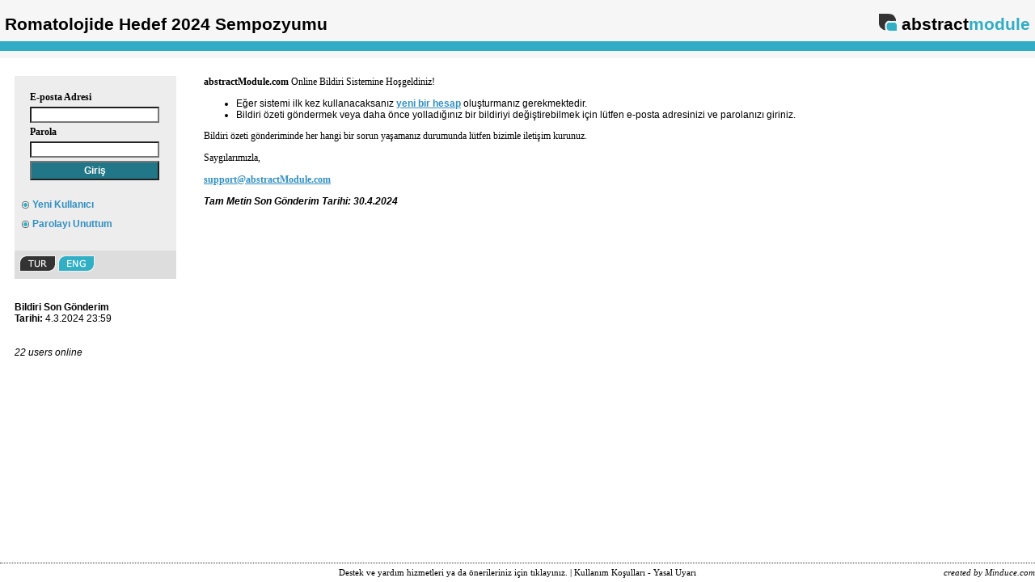

--- FILE ---
content_type: text/html
request_url: https://www.abstractmodule.com/2024hedefromatoloji/
body_size: 1001
content:

<!DOCTYPE HTML PUBLIC "-//W3C//DTD HTML 4.0 Transitional//EN">
<html>
<head>
<meta name="resource-type" content="document">
<meta name="classification" content="Computer Multimedia">
<meta name="description" content="online bildiri özeti yönetimi">
<meta name="keywords" content="online bildiri, online abstract submission, bildiri özeti, abstract yönetimi">
<meta name="robots" content="ALL">
<meta name="distribution" content="Global">
<meta name="rating" content="General">
<meta name="copyright" content="Minduce.com">
<meta name="author" content="Minduce">
<meta name="language" content="Turkish">

<meta name="doc-rights" content="Copywritten Work">
<meta http-equiv="Content-Type" content="text/html; charset=windows-1254">
<title>abstractModule® :: Online Abstract Submission & Review :: Online Bildiri</title>
<script type="text/javascript">

  var _gaq = _gaq || [];
  _gaq.push(['_setAccount', 'UA-13088562-1']);
  _gaq.push(['_trackPageview']);

  (function() {
    var ga = document.createElement('script'); ga.type = 'text/javascript'; ga.async = true;
    ga.src = ('https:' == document.location.protocol ? 'https://ssl' : 'http://www') + '.google-analytics.com/ga.js';
    var s = document.getElementsByTagName('script')[0]; s.parentNode.insertBefore(ga, s);
  })();

</script>
</head>

<noscript><center><font face=verdana color=red><b>JavaScript test failed! Please enable JavaScript in your browser to use abstractModule.<br><br><a href=javascript.htm>Click here for Help</a></b></font></center></noscript>
<frameset rows="72,100%,30" border="0">
<frame name="mytop" scrolling="no" noresize target="top" src="https://www.abstractmodule.com/v04/top.asp?pdir=2024hedefromatoloji&plng=tur">
<frameset cols="244,*" border="0">
<frame name="menu" noresize src="https://www.abstractmodule.com/v04/menu.asp?pdir=2024hedefromatoloji&plng=tur" marginwidth="0" scrolling="auto" marginheight="0">
<frame name="main" src="https://www.abstractmodule.com/v04/main.asp?pdir=2024hedefromatoloji&plng=tur" noresize marginwidth="12" marginheight="16" scrolling="auto" target="_self">
<noframes>
<body>
<p>This page uses frames, but your browser doesn't support them.</p>
</body>
</noframes>
</frameset>
<frame name="bottom" scrolling="no" src="https://www.abstractmodule.com/v04/bottom.asp?pdir=2024hedefromatoloji&plng=tur">
</frameset>
</html>
<script defer src="https://static.cloudflareinsights.com/beacon.min.js/vcd15cbe7772f49c399c6a5babf22c1241717689176015" integrity="sha512-ZpsOmlRQV6y907TI0dKBHq9Md29nnaEIPlkf84rnaERnq6zvWvPUqr2ft8M1aS28oN72PdrCzSjY4U6VaAw1EQ==" data-cf-beacon='{"version":"2024.11.0","token":"1665275534d9480fa067cd42d6ea8817","r":1,"server_timing":{"name":{"cfCacheStatus":true,"cfEdge":true,"cfExtPri":true,"cfL4":true,"cfOrigin":true,"cfSpeedBrain":true},"location_startswith":null}}' crossorigin="anonymous"></script>


--- FILE ---
content_type: text/html; Charset=windows-1254
request_url: https://www.abstractmodule.com/v04/top.asp?pdir=2024hedefromatoloji&plng=tur
body_size: 1037
content:

<html>
<head>
<meta http-equiv="Content-Language" content="tr">
<meta http-equiv="Content-Type" content="text/html; charset=windows-1254">
<title>abstractModule :: Online Abstract Management</title>
<style>
body{
font-family: Arial;
font-weight:bold;
}

</style>
</head>



<body bgcolor="#F6F6F6" topmargin="0" leftmargin="0">

<SCRIPT LANGUAGE=JavaScript1.1>
var fvar="lang=tur&deadline=4.3.2024 23:59&title=Romatolojide Hedef 2024 Sempozyumu&root_url=http://www.hedefromatoloji.org&root_color=FFFFFF";

<!--
var MM_contentVersion = 6;
var plugin = (navigator.mimeTypes && navigator.mimeTypes["application/x-shockwave-flash"]) ? navigator.mimeTypes["application/x-shockwave-flash"].enabledPlugin : 0;
if ( plugin ) {
		var words = navigator.plugins["Shockwave Flash"].description.split(" ");
	    for (var i = 0; i < words.length; ++i)
	    {
		if (isNaN(parseInt(words[i])))
		continue;
		var MM_PluginVersion = words[i]; 
	    }
	var MM_FlashCanPlay = MM_PluginVersion >= MM_contentVersion;
}
else if (navigator.userAgent && navigator.userAgent.indexOf("MSIE")>=0 
   && (navigator.appVersion.indexOf("Win") != -1)) {
	document.write('<SCR' + 'IPT LANGUAGE=VBScript\> \n'); //FS hide this from IE4.5 Mac by splitting the tag
	document.write('on error resume next \n');
	document.write('MM_FlashCanPlay = ( IsObject(CreateObject("ShockwaveFlash.ShockwaveFlash." & MM_contentVersion)))\n');
	document.write('</SCR' + 'IPT\> \n');
}
if ( MM_FlashCanPlay ) {

document.write("<object classid='clsid:d27cdb6e-ae6d-11cf-96b8-444553540000' width='100%' height='72' id='top_AM' align='middle'><param name='allowScriptAccess' value='sameDomain' /><param name='FlashVars' value='"+ fvar +"' ><param name='wmode' value='opaque' /><param name='movie' value='img/topModule.swf?0,7055475' /><param name='quality' value='high' /><param name='bgcolor' value='#FFFFFF' /><embed src='img/topModule.swf?0,533424' wmode='opaque' quality='high' bgcolor='#FFFFFF' width='100%'  height='72' name='Minduce' flashvars='"+ fvar +"' align='middle' allowScriptAccess='sameDomain' type='application/x-shockwave-flash' /></object>")

} else{
document.write("<div style='float:left;font-size:16pt;padding:6px;padding-top:18px;'>Romatolojide Hedef 2024 Sempozyumu</div><div style='float:right;padding:6px;'><div style='float:left;padding-top:4px;'><img src=img/lg.gif></div><div style='float:left;font-size:16pt;padding-top:12px;'>abstract<span style=color:#30adc5;font-size:16pt;>module</span></div></div><br><div style=clear:both;background:#30adc5;height:12px></div>")
}
//-->

</SCRIPT>


<script defer src="https://static.cloudflareinsights.com/beacon.min.js/vcd15cbe7772f49c399c6a5babf22c1241717689176015" integrity="sha512-ZpsOmlRQV6y907TI0dKBHq9Md29nnaEIPlkf84rnaERnq6zvWvPUqr2ft8M1aS28oN72PdrCzSjY4U6VaAw1EQ==" data-cf-beacon='{"version":"2024.11.0","token":"1665275534d9480fa067cd42d6ea8817","r":1,"server_timing":{"name":{"cfCacheStatus":true,"cfEdge":true,"cfExtPri":true,"cfL4":true,"cfOrigin":true,"cfSpeedBrain":true},"location_startswith":null}}' crossorigin="anonymous"></script>
</body>
</html>




--- FILE ---
content_type: text/html; Charset=windows-1254
request_url: https://www.abstractmodule.com/v04/menu.asp?pdir=2024hedefromatoloji&plng=tur
body_size: 495
content:

<!DOCTYPE HTML PUBLIC "-//W3C//DTD HTML 4.0 Transitional//EN">
<html>
<head>
<meta http-equiv="Content-Type" content="text/html; charset=windows-1254">
<title>Menu</title>
<link rel="stylesheet" type="text/css" href="module.css">
<link rel="stylesheet" type="text/css" href="menu.css">
<script type="text/javascript" language="JavaScript1.2" src="js/global.js"></script>
</head>
<body>


<div style="background-color:#EDEDED;width:200px;">
<div style="padding:16px;">
<table border=0>


<form method="POST" action="login.asp?pdir=2024hedefromatoloji&plng=tur">
<tr><td><b>E-posta&nbsp;Adresi</b></td></tr><tr><td><input class=input160 type=text name="Flogin" value="" maxlength=100></td></tr>
<tr><td><b>Parola</b></td></tr><tr><td><input class=input160 type=password name="Fpassword" value="" maxlength=16></td></tr><tr><td><input type=submit value="Giriş" class=send160></td></tr>
</form>
</table>

</div></div><div id=menu3><ul>
<li><a href="sign.asp?pdir=2024hedefromatoloji&plng=tur" target="main">Yeni Kullanıcı</a></li><li><a href="retrieve.asp?pdir=2024hedefromatoloji&plng=tur" target="main">Parolayı Unuttum</a></li></ul></div>
<div style="background-color: #EDEDED;width:200;height:20px"></div>
<div style="background-color: #DDDDDD;width:200;"><div style='padding:6px;heigth:30px;'>



<img src=img/tur.gif>&nbsp;<a href=logout.asp?pdir=2024hedefromatoloji&plng=tur&lang=change><img src=img/eng.gif border=0></a>


</div></div><br><br>

<b>Bildiri Son Gönderim<br>Tarihi:</b> 4.3.2024 23:59<br><br><br><i>22 users online</i><script defer src="https://static.cloudflareinsights.com/beacon.min.js/vcd15cbe7772f49c399c6a5babf22c1241717689176015" integrity="sha512-ZpsOmlRQV6y907TI0dKBHq9Md29nnaEIPlkf84rnaERnq6zvWvPUqr2ft8M1aS28oN72PdrCzSjY4U6VaAw1EQ==" data-cf-beacon='{"version":"2024.11.0","token":"1665275534d9480fa067cd42d6ea8817","r":1,"server_timing":{"name":{"cfCacheStatus":true,"cfEdge":true,"cfExtPri":true,"cfL4":true,"cfOrigin":true,"cfSpeedBrain":true},"location_startswith":null}}' crossorigin="anonymous"></script>
</body></html>

--- FILE ---
content_type: text/html; Charset=windows-1254
request_url: https://www.abstractmodule.com/v04/main.asp?pdir=2024hedefromatoloji&plng=tur
body_size: 1056
content:
<!DOCTYPE HTML PUBLIC "-//W3C//DTD HTML 4.0 Transitional//EN">
<html>
<head>
<meta name="classification" content="Computer Multimedia">
<meta name="description" content="online bildiri, online abstract submission, abstract module, bildiri özeti, online kongre çözümleri, abstract yönetimi">
<meta name="keywords" content="online bildiri, online abstract submission, abstract module, bildiri özeti, online kongre çözümleri, abstract yönetimi">
<meta name="robots" content="ALL">
<meta name="distribution" content="Global">
<meta name="rating" content="General">
<meta name="copyright" content="Minduce Consulting">
<meta name="author" content="Minduce">
<meta name="doc-rights" content="Copywritten Work">
<meta http-equiv="Content-Type" content="text/html; charset=windows-1254">
<link rel="STYLESHEET" type="text/css" href="module.css?0">
<script type="text/javascript" language="JavaScript1.2" src="js/global.js"></script>
<script type="text/javascript">
function ev(myUN){Minduce("eval_abs.asp?pdir=2024hedefromatoloji&plng=tur&abstract_un="+myUN,2)}
function pr(myUN){Minduce("readabstract.asp?pdir=2024hedefromatoloji&plng=tur&abstract_un="+myUN,2)}
function sc(myUN){Minduce("readexp.asp?pdir=2024hedefromatoloji&plng=tur&score_id="+myUN,2)}
function ui(myUN){Minduce("userinfo.asp?pdir=2024hedefromatoloji&plng=tur&user_un="+myUN,2)}
</script>
</head>
<body>

<P><strong>abstractModule.com</strong> Online Bildiri Sistemine Hoşgeldiniz!</P><UL><LI>Eğer sistemi ilk kez kullanacaksanız <a href=sign.asp?pdir=2024hedefromatoloji&plng=tur>yeni bir hesap</a> oluşturmanız gerekmektedir. </LI><LI>Bildiri özeti göndermek veya daha önce yolladığınız bir bildiriyi değiştirebilmek için lütfen e-posta adresinizi ve parolanızı giriniz.</LI></UL><P>Bildiri özeti gönderiminde her hangi bir sorun yaşamanız durumunda lütfen bizimle iletişim kurunuz. </P><P>Saygılarımızla,</P><P><a href=feedback.asp?pdir=2024hedefromatoloji&plng=tur><span class="__cf_email__" data-cfemail="33404643435c41477352514047415250477e5c57465f561d505c5e">[email&#160;protected]</span></a></P><i><b>Tam Metin Son Gönderim Tarihi: 30.4.2024</b></i><script data-cfasync="false" src="/cdn-cgi/scripts/5c5dd728/cloudflare-static/email-decode.min.js"></script><script type="text/javascript">

  var _gaq = _gaq || [];
  _gaq.push(['_setAccount', 'UA-13088562-1']);
  _gaq.push(['_trackPageview']);

  (function() {
    var ga = document.createElement('script'); ga.type = 'text/javascript'; ga.async = true;
    ga.src = ('https:' == document.location.protocol ? 'https://ssl' : 'http://www') + '.google-analytics.com/ga.js';
    var s = document.getElementsByTagName('script')[0]; s.parentNode.insertBefore(ga, s);
  })();

</script><script defer src="https://static.cloudflareinsights.com/beacon.min.js/vcd15cbe7772f49c399c6a5babf22c1241717689176015" integrity="sha512-ZpsOmlRQV6y907TI0dKBHq9Md29nnaEIPlkf84rnaERnq6zvWvPUqr2ft8M1aS28oN72PdrCzSjY4U6VaAw1EQ==" data-cf-beacon='{"version":"2024.11.0","token":"1665275534d9480fa067cd42d6ea8817","r":1,"server_timing":{"name":{"cfCacheStatus":true,"cfEdge":true,"cfExtPri":true,"cfL4":true,"cfOrigin":true,"cfSpeedBrain":true},"location_startswith":null}}' crossorigin="anonymous"></script>
</body></html>

--- FILE ---
content_type: text/html; Charset=windows-1254
request_url: https://www.abstractmodule.com/v04/bottom.asp?pdir=2024hedefromatoloji&plng=tur
body_size: 500
content:

<html>
<head>
<meta http-equiv="Content-Type" content="text/html; charset=windows-1254">
<title>Bottom</title>
<style TYPE="text/css">
<!--

body, td,p	{font-family: verdana;	font-size: 11px}
A:link	{color:    #000000;  text-decoration:none}
A:visited {color: #000000; text-decoration:none}
A:hover	{color:  #000000;text-decoration:underline}
A:active {color:  #000000}
hr {color: #fff; background-color: #FFFFFF; border: 1px dotted #333333; border-style: none none dotted; }
--></style>
</head>

<body bgcolor="#FFFFFF" topmargin="0" leftmargin="0">
<hr>
<div style='float: left; text-align: right;width: 25%;'>&nbsp;</div>
<div style='float: left; text-align: center;width: 50%;'><a href='feedback.asp?pdir=2024hedefromatoloji&plng=tur' target=main>Destek ve yardım hizmetleri ya da önerileriniz için tıklayınız.</a> | <a href='privacy.asp?pdir=2024hedefromatoloji&plng=tur' target=main>Kullanım Koşulları - Yasal Uyarı</a></div><div style='float: left; text-align: right; width: 25%'><font color=silver><i><a target=_blank href=http://www.minduce.com>created by Minduce.com</a></i></font></div>



<script defer src="https://static.cloudflareinsights.com/beacon.min.js/vcd15cbe7772f49c399c6a5babf22c1241717689176015" integrity="sha512-ZpsOmlRQV6y907TI0dKBHq9Md29nnaEIPlkf84rnaERnq6zvWvPUqr2ft8M1aS28oN72PdrCzSjY4U6VaAw1EQ==" data-cf-beacon='{"version":"2024.11.0","token":"1665275534d9480fa067cd42d6ea8817","r":1,"server_timing":{"name":{"cfCacheStatus":true,"cfEdge":true,"cfExtPri":true,"cfL4":true,"cfOrigin":true,"cfSpeedBrain":true},"location_startswith":null}}' crossorigin="anonymous"></script>
</body>

</html>

--- FILE ---
content_type: application/javascript
request_url: https://www.abstractmodule.com/v04/js/global.js
body_size: 1425
content:

var popupHandle;

function admin(url) {
height=700;
width=900;
var properties="toolbar=0, location=0,status=yes, height=" + height;
properties=properties + ", width=" + width;
var leftprop, topprop, screenX, screenY, cursorX, cursorY, padAmt;
screenY=document.body.offsetHeight;
screenX=window.screen.availWidth;
leftvar=(screenX - width) / 2;
rightvar=(screenY - height) / 2;
properties=properties + ", left=" + leftvar;
properties=properties + ", top=" + rightvar;
properties=properties+',scrollbars=yes,resizable=yes';
popupHandle=window.open(url,"",properties);
}

function Minduce(url) {
height=580;
width=790;
var properties="toolbar=0, location=0, status=yes,height=" + height;
properties=properties + ", width=" + width;
var leftprop, topprop, screenX, screenY, cursorX, cursorY, padAmt;
screenY=document.body.offsetHeight;
screenX=window.screen.availWidth;
leftvar=(screenX - width) / 2;
rightvar=(screenY - height) / 2;
properties=properties + ", left=" + leftvar;
properties=properties + ", top=" + rightvar;
properties=properties+',scrollbars=yes,resizable=yes';
popupHandle=window.open(url,"",properties);
}

function strformat(txtfld,st) {
 var $tb = document.getElementById(txtfld);
  if (document.selection){ 
 
  		var str = document.selection.createRange().text;
 		$tb.focus();
	  	if (str == '') {
	   	 var sel = document.selection.createRange();
			sel.text = str + "["+ st +"][/"+ st +"]";
	 	} else{
	    	var sel = document.selection.createRange();
			sel.text = "["+ st +"]"+ sel.text +"[/"+ st +"]";
	  	}
	  	return;
  }else if (typeof $tb.selectionStart != 'undefined'){ 
    var $before, $after, $selection; 
    $before= $tb.value.substring(0, $tb.selectionStart) 
    $selection = $tb.value.substring($tb.selectionStart, $tb.selectionEnd) 
    $after = $tb.value.substring($tb.selectionEnd, $tb.value.length) 
    $tb.value= $before + "["+ st +"]"+ $selection +"[/"+ st +"]"+ $after
	return;
  } 
 $tb.focus(); 
}

function small(url) {
height=300;
width=220;
var properties="toolbar=0, location=0, height=" + height;
properties=properties + ", width=" + width;
var leftprop, topprop, screenX, screenY, cursorX, cursorY, padAmt;
screenY=document.body.offsetHeight;
screenX=window.screen.availWidth;
leftvar=(screenX - width) / 2;
rightvar=(screenY - height) / 2;
properties=properties + ", left=" + leftvar;
properties=properties + ", top=" + rightvar;
properties=properties+',scrollbars=yes';
popupHandle=window.open(url,"",properties);
}

function wordCounter(this_field, countfield, maxlimit,maxType) {
var fullStr = this_field.value + " ";
var boslukREGEXP = /[\r\n]+/gi;
var cleanedStr = fullStr.replace(boslukREGEXP, " ");
var boslukREGEXP = /[ ]+/gi;
var char_count = cleanedStr.length;
var cleanedStr = cleanedStr.replace(boslukREGEXP, " ");
var splitString = cleanedStr.split(" ");
var word_count = splitString.length -1;
if (fullStr.length <2) {
word_count=0;
}
if (maxType ==1){
countfield.value=maxlimit - char_count+1;
} else{
countfield.value=maxlimit - word_count;
}


}

function uppercase(obje,str) {
if (document.getElementById("autoupper"))
{
if (!document.getElementById("autoupper").checked) return false;
}
switch (str) {
case "tur":
harf=obje.value.substr(0,1)
if (harf == "i") harf="İ"
obje.value=harf.toUpperCase()+obje.value.substr(1,obje.value.length)
break;
case "eng":
harf=obje.value.substr(0,1).toUpperCase()
if (harf == "İ") harf="I"
obje.value=harf+obje.value.substr(1,obje.value.length)
break;
}
}


function allUpper(obje,str) {
if (document.getElementById("autoupper"))
{
if (!document.getElementById("autoupper").checked) return false;
}
obje.value=obje.value.replace(/-/gi," ")
obje.value=obje.value.replace(/ {2,}/gi," ")
obje.value=obje.value.replace(/  /gi," ")
obje.value=obje.value.replace(/  /gi," ")
newstr=obje.value.split(" ")
donusSTR=""
newSTR=""
lowSTR=""
for (var k=0;k<newstr.length;k++) {
lowSTR=""
harf=newstr[k].substr(0,1);
switch (str) {
case "tur":
if (harf == "i") harf="İ"
harf=harf.toUpperCase()
lowSTR=newstr[k].substr(1,newstr[k].length)
lowSTR=lowSTR.split("I").join("ı")
lowSTR=lowSTR.toLowerCase()

break;
case "eng":
harf=harf.toUpperCase()
if (harf == "İ") harf="I"
lowSTR=newstr[k].substr(1,newstr[k].length).toLowerCase()
break;
}
donusSTR=donusSTR+" "+harf+lowSTR
}
bulundu=false
for (var k=0;k<donusSTR.length;k++) {
if (donusSTR.substr(k,1)!=" ") {break}
}
if (donusSTR.substr(donusSTR.length-1,1)==" ") donusSTR=donusSTR.substr(0,donusSTR.length-1); 
obje.value=donusSTR.substr(k,donusSTR.length)
}


function copyit(theField) {
var tempval=eval("document."+theField)
tempval.focus()
tempval.select()
therange=tempval.createTextRange()
therange.execCommand("Copy")
}
function pasteit(theField) {
var tempval=eval("document."+theField)
tempval.focus()
tempval.select()
therange=tempval.createTextRange()
therange.execCommand("Paste")
}


function finish()
{
 self.close();
}
function closereload()
{
window.opener.document.myForm.submit();
//window.opener.location.reload()
self.close();
}
function closeandload()
{
window.opener.location.reload()
self.close();
}
function clearPreloadPage() { //DOM
if (document.getElementById){
document.getElementById('prepage').style.visibility='hidden';

}else{
if (document.layers){ //NS4
document.prepage.visibility='hidden';
}
else { //IE4
document.all.prepage.style.visibility='hidden';

}
}
}
